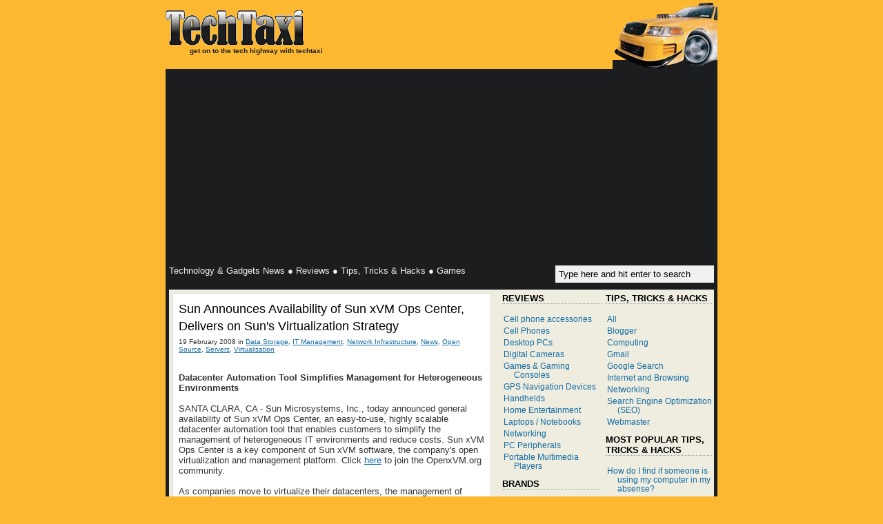

--- FILE ---
content_type: text/html; charset=utf-8
request_url: https://www.google.com/recaptcha/api2/aframe
body_size: 259
content:
<!DOCTYPE HTML><html><head><meta http-equiv="content-type" content="text/html; charset=UTF-8"></head><body><script nonce="HAscSo7gRe46KED0FXWYCw">/** Anti-fraud and anti-abuse applications only. See google.com/recaptcha */ try{var clients={'sodar':'https://pagead2.googlesyndication.com/pagead/sodar?'};window.addEventListener("message",function(a){try{if(a.source===window.parent){var b=JSON.parse(a.data);var c=clients[b['id']];if(c){var d=document.createElement('img');d.src=c+b['params']+'&rc='+(localStorage.getItem("rc::a")?sessionStorage.getItem("rc::b"):"");window.document.body.appendChild(d);sessionStorage.setItem("rc::e",parseInt(sessionStorage.getItem("rc::e")||0)+1);localStorage.setItem("rc::h",'1768917234634');}}}catch(b){}});window.parent.postMessage("_grecaptcha_ready", "*");}catch(b){}</script></body></html>